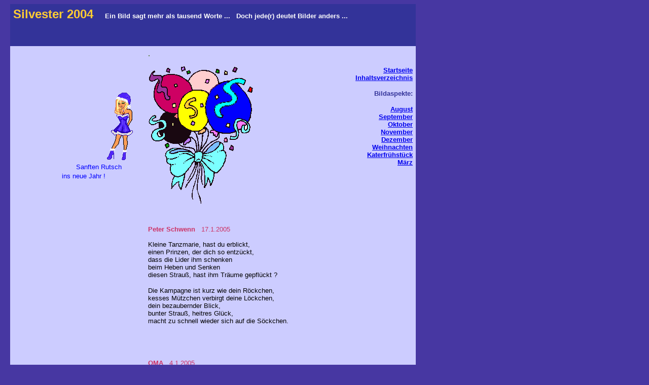

--- FILE ---
content_type: text/html
request_url: http://www.limerick-queen.de/BildaspekteSilvester2004.htm
body_size: 2186
content:
<!doctype html public "-//W3C//DTD HTML 4.01 Transitional//EN">
<html>
<head>
<title>Bildaspekte Silvester 2004</title>
<meta http-equiv="Content-Type" content="text/html; charset=iso-8859-1">
</head>

<body bgcolor="#4737A2" text="#336600" style="margin-left: 20">
<table width="800" height="697" border="0" cellpadding="6" cellspacing="0" bgcolor="#FFFFFF">
  <tr valign="top"> 
    <td height="83" colspan="3" valign="top" bgcolor="#333399"> <div align="center"> 
      </div>
      <div align="left" style="margin-top: 0; margin-bottom: 0;"><strong><font color="#FFCC33" size="5" face="Arial, Helvetica, sans-serif">Silvester 
        2004</font><font size="5" face="Arial, Helvetica, sans-serif"> <font color="#FFFFFF" size="2"> 
        &nbsp;&nbsp;&nbsp;&nbsp;Ein Bild sagt mehr als tausend Worte ...</font></font></strong><font color="#FFFFFF" size="2"><strong><font face="Arial, Helvetica, sans-serif"> 
        &nbsp; Doch jede(r) deutet Bilder anders ...</font></strong></font></div></td>
  </tr>
  <tr valign="top"> 
    <td width="254" height="307" valign="top" bgcolor="#CCCCFF"> <p>&nbsp;</p>
      <p style="margin-bottom: 0;">&nbsp;</p>
      <p style="margin-top: 0;">&nbsp;&nbsp;&nbsp;&nbsp;&nbsp;&nbsp;&nbsp;&nbsp;&nbsp;&nbsp;&nbsp;&nbsp;&nbsp;&nbsp;&nbsp;&nbsp;&nbsp;&nbsp;&nbsp;&nbsp;&nbsp;&nbsp;&nbsp;&nbsp;&nbsp;&nbsp;&nbsp;&nbsp;&nbsp;&nbsp;&nbsp;&nbsp;&nbsp;&nbsp;&nbsp;&nbsp;&nbsp;&nbsp;&nbsp;&nbsp;&nbsp;&nbsp;&nbsp;&nbsp; 
      </p>
      <p style="margin-bottom: 0;">&nbsp;&nbsp;&nbsp;&nbsp;&nbsp;&nbsp;&nbsp;&nbsp;&nbsp;&nbsp;&nbsp;&nbsp;&nbsp;&nbsp;&nbsp;&nbsp;&nbsp;&nbsp;&nbsp;&nbsp;&nbsp;&nbsp;&nbsp;&nbsp;&nbsp;&nbsp;&nbsp;&nbsp;&nbsp;&nbsp;&nbsp;&nbsp;&nbsp;&nbsp;&nbsp;&nbsp;&nbsp;&nbsp;&nbsp;&nbsp;&nbsp;&nbsp;&nbsp;&nbsp; 
        &nbsp;<img src="images/Weihnachtsfrau_001.gif" width="52" height="133" hspace="0" vspace="0"></p>
      <p style="margin-top: 0; margin-bottom: 0;">&nbsp;&nbsp;&nbsp;&nbsp;&nbsp;&nbsp;&nbsp;&nbsp;&nbsp;&nbsp;&nbsp;&nbsp;&nbsp;&nbsp;&nbsp;&nbsp;&nbsp;&nbsp;&nbsp;&nbsp;&nbsp;&nbsp;&nbsp;&nbsp;&nbsp;&nbsp;&nbsp;&nbsp;&nbsp;&nbsp; 
        <font color="#0000FF" size="2" face="Arial, Helvetica, sans-serif">Sanften 
        Rutsch<br>
        &nbsp;&nbsp;&nbsp;&nbsp;&nbsp;&nbsp;&nbsp;&nbsp;&nbsp;&nbsp;&nbsp;&nbsp; 
        &nbsp;&nbsp;&nbsp;&nbsp;&nbsp;&nbsp;&nbsp;&nbsp;&nbsp;&nbsp;&nbsp;ins 
        neue Jahr !</font><font size="2" face="Arial, Helvetica, sans-serif"></font><font face="Arial, Helvetica, sans-serif">&nbsp; 
        &nbsp;&nbsp;&nbsp;&nbsp;&nbsp;</font>&nbsp;&nbsp; </p></td>
    <td width="254" valign="top" bgcolor="#CCCCFF"> <p>.</p>
      <p style="margin-bottom: 0;"><img src="images/luftballon0041_000.gif" width="208" height="271" hspace="0" vspace="0"></p></td>
    <td width="256" valign="top" bgcolor="#CCCCFF"> <blockquote> 
        <blockquote style="margin-top: 0;"> 
          <blockquote style="margin-top: 0; margin-bottom: 0;">&nbsp; </blockquote>
        </blockquote>
      </blockquote>
      <p align="right" style="margin-bottom: 0;"><font color="#333399" size="2" face="Arial, Helvetica, sans-serif"><strong><a href="body_index.html">Startseite</a></strong></font></p>
      <p align="right" style="margin-top: 0;"><strong><font color="#333399" size="2" face="Arial, Helvetica, sans-serif"><a href="Inhaltsubersicht/body_inhaltsubersicht.html">Inhaltsverzeichnis</a></font></strong></p>
      <p align="right"><strong><font color="#333399" size="2" face="Arial, Helvetica, sans-serif">Bildaspekte:</font></strong></p>
      <p align="right" style="margin-bottom: 0;"><strong><a href="Bildaspekte.htm"><font size="2" face="Arial, Helvetica, sans-serif">August</font></a></strong></p>
      <p align="right" style="margin-top: 0; margin-bottom: 0;"><strong><font color="#333399" size="2" face="Arial, Helvetica, sans-serif"><a href="BildaspekteSeptember.htm">September</a></font></strong></p>
      <p align="right" style="margin-top:0; margin-bottom: 0;"><a href="BildaspekteOktober2004.htm"><font size="2" face="Arial, Helvetica, sans-serif"><strong>Oktober</strong></font></a></p>
      <p align="right" style="margin-top:0; margin-bottom: 0;"><a href="BildaspekteNovember.htm"><font size="2" face="Arial, Helvetica, sans-serif"><strong>November<br>
        </strong></font></a><a href="BildaspekteDezember.htm"><font size="2" face="Arial, Helvetica, sans-serif"><strong>Dezember</strong></font></a></p>
      <p align="right" style="margin-top: 0; margin-bottom: 0;"><strong><font color="#FFFFFF" size="2" face="Arial, Helvetica, sans-serif"><a href="Weihnachten2004.htm">Weihnachten</a></font></strong></p>
      <p align="right" style="margin-top: 0; margin-bottom: 0;"><strong><font color="#FFFFFF" size="2" face="Arial, Helvetica, sans-serif"><a href="AspekteKaterfruehstueck.htm">Katerfr&uuml;hst&uuml;ck</a></font></strong></p>
      <p align="right" style="margin-top: 0;"><strong><font color="#333399" size="2" face="Arial, Helvetica, sans-serif"><a href="BildaspekteMarz.htm">M&auml;rz</a></font></strong></p>
      <p align="right" style="margin-bottom: 0;"><a href="BildaspekteDezember.htm"><font size="2" face="Arial, Helvetica, sans-serif"><strong><br>
        </strong></font></a></p></td>
  </tr>
  <tr valign="top"> 
    <td height="307" valign="top" bgcolor="#CCCCFF">&nbsp;</td>
    <td colspan="2" valign="top" bgcolor="#CCCCFF"> <p><font color="#000000" size="2" face="Arial, Helvetica, sans-serif"><br>
        </font> </p>
                  <p style="margin-bottom: 0;"><font color="#CC3366" size="2" face="Arial, Helvetica, sans-serif"><strong>Peter 
        Schwenn</strong>&nbsp;&nbsp; 17.1.2005</font></p>
      <p style="margin-top:0;margin-bottom:0;"><font color="#000000" size="2" face="Arial, Helvetica, sans-serif">&nbsp; 
        </font></p>
      <p style="margin-top:0;margin-bottom:0;"><font color="#000000" size="2" face="Arial, Helvetica, sans-serif">Kleine 
        Tanzmarie, hast du erblickt, </font></p>
      <p style="margin-top:0;margin-bottom:0;"><font color="#000000" size="2" face="Arial, Helvetica, sans-serif">einen 
        Prinzen, der dich so entz&uuml;ckt, </font></p>
      <p style="margin-top:0;margin-bottom:0;"><font color="#000000" size="2" face="Arial, Helvetica, sans-serif">dass 
        die Lider ihm schenken<br>
        </font><font color="#000000" size="2" face="Arial, Helvetica, sans-serif">beim 
        Heben und Senken </font></p>
      <p style="margin-top:0;"><font color="#000000" size="2" face="Arial, Helvetica, sans-serif">diesen 
        Strau&szlig;, hast ihm Tr&auml;ume gepfl&uuml;ckt ?</font></p>
      <p style="margin-bottom: 0;"><font color="#000000" size="2" face="Arial, Helvetica, sans-serif">Die 
        Kampagne ist kurz wie dein R&ouml;ckchen,<br>
        </font><font color="#000000" size="2" face="Arial, Helvetica, sans-serif">kesses 
        M&uuml;tzchen verbirgt deine L&ouml;ckchen, </font></p>
      <p style="margin-top:0;margin-bottom:0;"><font color="#000000" size="2" face="Arial, Helvetica, sans-serif">dein 
        bezaubernder Blick, </font></p>
      <p style="margin-top:0;margin-bottom:0;"><font color="#000000" size="2" face="Arial, Helvetica, sans-serif">bunter 
        Strau&szlig;, heitres Gl&uuml;ck, </font></p>
      <p style="margin-top:0;"><font color="#000000" size="2" face="Arial, Helvetica, sans-serif">macht 
        zu schnell wieder sich auf die S&ouml;ckchen. </font></p>
      <p>&nbsp;</p>
      <p style="margin-bottom: 0;">&nbsp;</p>
      <p style="margin-top: 0;"><font color="#CC3366" size="2" face="Arial, Helvetica, sans-serif"><strong>OMA</strong>&nbsp;&nbsp; 
        4.1.2005 </font><font color="#000000" size="2" face="Arial, Helvetica, sans-serif"><br>
        </font></p>
      <p><font color="#000000" size="2" face="Arial, Helvetica, sans-serif"><strong>Gruener 
        Poet von blauer Zwinkermuse gek&uuml;sst? <br>
        </strong><br>
        Eilig&nbsp;hab' ich mein Machwerk vernichtet, <br>
        als vom Gruen ich die Zeilen gesichtet. <br>
        Keiner&nbsp;hat wohl bis heute <br>
        eine Bildaspektseite <br>
        noch poetisch-gekonnter bedichtet! </font></p>
            <p>&nbsp;</p>
<p><font color="#CC3366" size="2" face="Arial, Helvetica, sans-serif"><strong>Lucas 
        Gruen</strong>&nbsp;&nbsp; 1.1.2005<br>
        </font><font color="#000000" size="2" face="Arial, Helvetica, sans-serif"><br>
        <br>
        ihr strau&szlig; bunter w&uuml;nsche er schwebt<br>
        sobald unsre wunschfee sie hebt<br>
        die reizenden lider<br>
        und senkt sie anwieder<br>
        und wonne und w&uuml;nsche verwebt</font><font color="#000000"><br>
        <br>
        </font><br>
      </p>
<p style="margin-bottom: 0;">&nbsp;</p>
<p style="margin-top: 0;"><font color="#CC3366" size="2" face="Arial, Helvetica, sans-serif"><strong>LQ</strong>&nbsp;&nbsp; 
        31.12.2004</font></p>
      <p style="margin-bottom: 0;"><font color="#000000" size="2" face="Arial, Helvetica, sans-serif">Unser 
        Weihnachtsmann, der ist nun fort; </font></p>
      <p style="margin-top:0;margin-bottom:0;"><font color="#000000" size="2" face="Arial, Helvetica, sans-serif">sicher 
        klampft er am <a href="BildaspekteWeihnachten2004.htm">anderen Ort</a>. 
        </font></p>
      <p style="margin-top:0;margin-bottom:0;"><font color="#000000" size="2" face="Arial, Helvetica, sans-serif">Lie&szlig; 
        nicht wunschlos zur&uuml;ck </font></p>
      <p style="margin-top:0;margin-bottom:0;"><font color="#000000" size="2" face="Arial, Helvetica, sans-serif">das 
        Mariechen voll Gl&uuml;ck; </font></p>
      <p style="margin-top:0;"><font color="#000000" size="2" face="Arial, Helvetica, sans-serif">denn 
        ihr Strau&szlig; bunter W&uuml;nsche schwebt dort ! </font></p>
      <p>&nbsp;</p>
      <p>&nbsp;</p>
      <p>&nbsp;</p></td>
  </tr>
</table>
</body>
</html>
